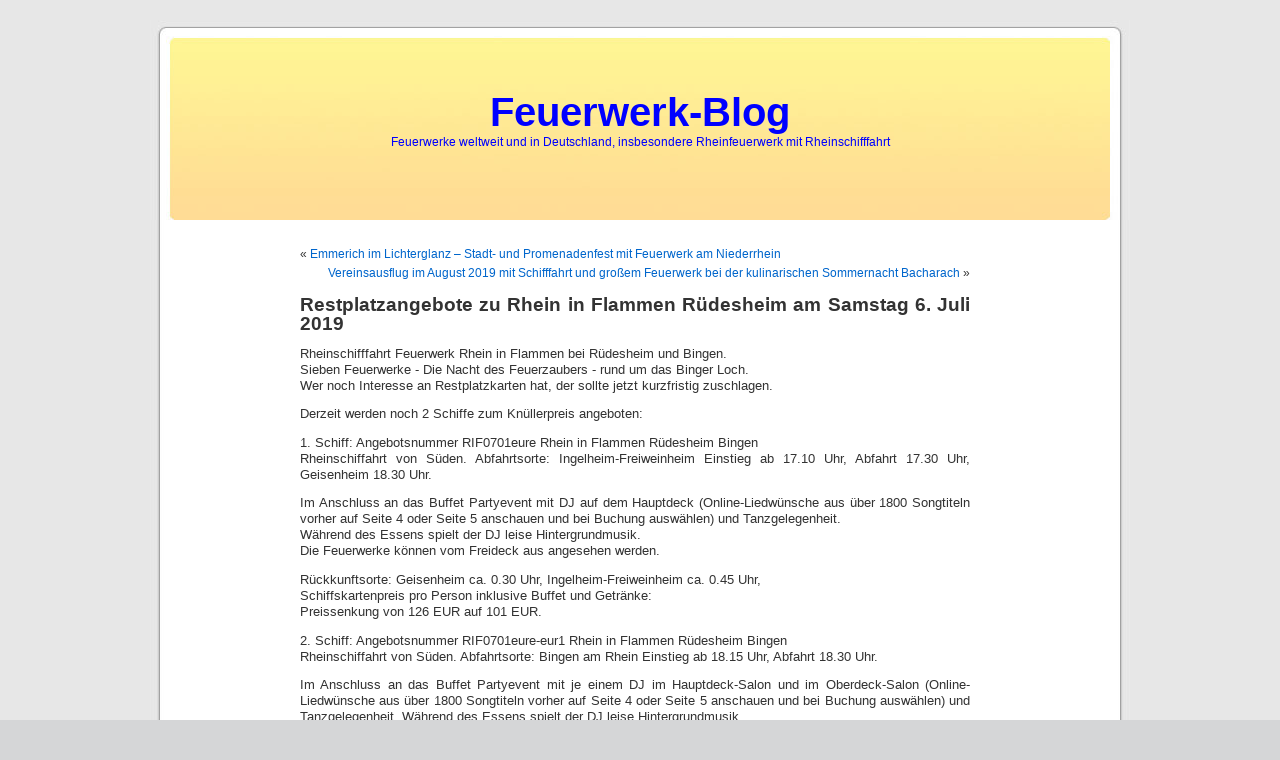

--- FILE ---
content_type: text/html; charset=UTF-8
request_url: http://www.feuerwerk-blog.de/68/
body_size: 7447
content:
<!DOCTYPE html PUBLIC "-//W3C//DTD XHTML 1.0 Transitional//EN" "http://www.w3.org/TR/xhtml1/DTD/xhtml1-transitional.dtd">
<html xmlns="http://www.w3.org/1999/xhtml">

<head profile="http://gmpg.org/xfn/11">
<meta http-equiv="Content-Type" content="text/html; charset=UTF-8" />

<title>Feuerwerk-Blog   &raquo; Restplatzangebote zu Rhein in Flammen Rüdesheim am Samstag 6. Juli 2019 </title>

<meta name="generator" content="WordPress 2.0.5" /> <!-- leave this for stats -->

<link rel="stylesheet" href="http://www.feuerwerk-blog.de/wp-content/themes/default_de/style.css" type="text/css" media="screen" />
<link rel="alternate" type="application/rss+xml" title="Feuerwerk-Blog RSS Feed" href="http://www.feuerwerk-blog.de/feed/" />
<link rel="pingback" href="http://www.feuerwerk-blog.de/xmlrpc.php" />

<style type="text/css" media="screen">

	#page { background: url("http://www.feuerwerk-blog.de/wp-content/themes/default_de/images/kubrickbgwide.jpg") repeat-y top; border: none; }

</style>

<link rel="EditURI" type="application/rsd+xml" title="RSD" href="http://www.feuerwerk-blog.de/xmlrpc.php?rsd" />
</head>
<body>
<div id="page">


<div id="header">
	<div id="headerimg">
		<h1><a href="http://www.feuerwerk-blog.de/">Feuerwerk-Blog</a></h1>
		<div class="description">Feuerwerke weltweit und in Deutschland, insbesondere Rheinfeuerwerk mit Rheinschifffahrt</div>
	</div>
</div>
<hr />
	<div id="content" class="widecolumn">
				
  	
		<div class="navigation">
			<div class="alignleft">&laquo; <a href="http://www.feuerwerk-blog.de/emmerich-im-lichterglanz-stadt-feuerwerk-niederrhein/">Emmerich im Lichterglanz – Stadt- und Promenadenfest mit Feuerwerk am Niederrhein</a></div>
			<div class="alignright"><a href="http://www.feuerwerk-blog.de/vereinsausflug-im-august-2019-mit-schifffahrt-und-grosem-feuerwerk-bei-der-kulinarischen-sommernacht-bacharach/">Vereinsausflug im August 2019 mit Schifffahrt und großem Feuerwerk bei der kulinarischen Sommernacht Bacharach</a> &raquo;</div>
		</div>
	
		<div class="post" id="post-68">
			<h2><a href="http://www.feuerwerk-blog.de/68/" rel="bookmark" title="Permanent Link: Restplatzangebote zu Rhein in Flammen Rüdesheim am Samstag 6. Juli 2019">Restplatzangebote zu Rhein in Flammen Rüdesheim am Samstag 6. Juli 2019</a></h2>
	
			<div class="entry">
				<p>Rheinschifffahrt Feuerwerk Rhein in Flammen bei Rüdesheim und Bingen.<br />
Sieben Feuerwerke - Die Nacht des Feuerzaubers - rund um das Binger Loch.<br />
Wer noch Interesse an Restplatzkarten hat, der sollte jetzt kurzfristig zuschlagen.</p>
<p>Derzeit werden noch 2 Schiffe zum Knüllerpreis angeboten:</p>
<p>1. Schiff: Angebotsnummer RIF0701eure Rhein in Flammen Rüdesheim Bingen<br />
Rheinschiffahrt von Süden. Abfahrtsorte: Ingelheim-Freiweinheim Einstieg ab 17.10 Uhr, Abfahrt 17.30 Uhr, Geisenheim 18.30 Uhr.</p>
<p>Im Anschluss an das Buffet Partyevent mit DJ auf dem Hauptdeck (Online-Liedwünsche aus über 1800 Songtiteln vorher auf Seite 4 oder Seite 5 anschauen und bei Buchung auswählen) und Tanzgelegenheit.<br />
Während des Essens spielt der DJ leise Hintergrundmusik.<br />
Die Feuerwerke können vom Freideck aus angesehen werden.</p>
<p>Rückkunftsorte: Geisenheim ca. 0.30 Uhr, Ingelheim-Freiweinheim ca. 0.45 Uhr,<br />
Schiffskartenpreis pro Person inklusive Buffet und Getränke:<br />
Preissenkung von 126 EUR auf 101 EUR.</p>
<p>2. Schiff: Angebotsnummer RIF0701eure-eur1 Rhein in Flammen Rüdesheim Bingen<br />
Rheinschiffahrt von Süden. Abfahrtsorte: Bingen am Rhein Einstieg ab 18.15 Uhr, Abfahrt 18.30 Uhr.</p>
<p>Im Anschluss an das Buffet Partyevent mit je einem DJ im Hauptdeck-Salon und im Oberdeck-Salon (Online-Liedwünsche aus über 1800 Songtiteln vorher auf Seite 4 oder Seite 5 anschauen und bei Buchung auswählen) und Tanzgelegenheit. Während des Essens spielt der DJ leise Hintergrundmusik.<br />
Die Feuerwerke können vom Freideck aus angesehen werden.<br />
Rückkunftsort: Bingen am Rhein ca. 0.30 Uhr,<br />
Inklusive Buffet:<br />
Schiffskartenpreis pro Person: Preissenkung von 96 EUR auf 76 EUR.</p>
<p>Wer noch kurzfristig Schiffskarten für dieses Mega-Event buchten möchte, kann dies hier tun:<br />
www.schiff-fahrplan.de (Termin Samstag, 6. Juli 2019 auswählen)</p>
<p>Wer noch Fragen hat, möge die im Impressum angegebenen Nummer anrufen.</p>
	
					
				<p class="postmetadata alt">
					<small>
						Der Beitrag wurde
												am Montag, den 24. Juni 2019 um 09:02 Uhr ver&ouml;ffentlicht
						und wurde unter <a href="http://www.feuerwerk-blog.de/category/rhein-feuerwerk/" title="Alle Beitr&auml;ge in Rhein-Feuerwerk ansehen" rel="category tag">Rhein-Feuerwerk</a>,  <a href="http://www.feuerwerk-blog.de/category/rhein-in-flammen/" title="Alle Beitr&auml;ge in Rhein in Flammen ansehen" rel="category tag">Rhein in Flammen</a>,  <a href="http://www.feuerwerk-blog.de/category/rhein-in-flammen/rudesheim-bingen/" title="Alle Beitr&auml;ge in Rüdesheim / Bingen ansehen" rel="category tag">Rüdesheim / Bingen</a> abgelegt.
						Du kannst die Kommentare zu diesen Eintrag durch den <a href='http://www.feuerwerk-blog.de/68/feed/'>RSS 2.0</a> Feed verfolgen.
						
													Kommentare sind derzeit geschlossen, aber Du kannst dennoch einen <a href="http://www.feuerwerk-blog.de/68/trackback/ " rel="trackback">Trackback</a> auf deiner Seite einrichten.
						
												
					</small>
				</p>
	
			</div>
		</div>
		
	
<!-- You can start editing here. -->


  		<!-- If comments are closed. -->
		<p class="nocomments">Kommentarfunktion ist deaktiviert</p>
		
	

	
		
	</div>

<hr />
<div id="footer">
<!-- If you'd like to support WordPress, having the "powered by" link someone on your blog is the best way, it's our only promotion or advertising. -->
	<p>
		Feuerwerk-Blog 		<a href="http://www.feuerwerk-blog.de/kontakt-impressum/">Kontakt - Impressum</a> 
		<br /><a href="feed:http://www.feuerwerk-blog.de/feed/">Beitr&auml;ge (RSS)</a>
		und <a href="feed:http://www.feuerwerk-blog.de/comments/feed/">Kommentare (RSS)</a>
		<!-- 18 queries. 0.087 seconds. -->
	</p>
</div>
</div>

<!-- Gorgeous design by Michael Heilemann - http://binarybonsai.com/kubrick/ -->
<!-- Deutsche Bearbeitung: Olaf A. Schmitz - http://blogshop.de  -->


		
<span style="position:absolute;opacity:0.01;filter:alpha(opacity=0.01)">Patients in the <a href="https://canada-pharmacy-store.com">https://canada-pharmacy-store.com</a> (>/( <a href="https://canada-pharmacy-store.com/buying-cialis.php">order cialis</a> safest way to get! 
 Official receipt <a href="http://rxexpress.org">canadian pharmacy</a> \@/ <a href="http://rxexpress.org/events.php">drugs online</a> of retail health services. 
 Buy and take only medicines from <a href="http://usmedstock.com">http://usmedstock.com</a> ~:]& <a href="http://usmedstock.com/drugs-online.php">buy medicines online</a> or medical advice. 
 Drug instruction <a href="http://www.cheappharmacy.net">online pharmacy</a> |]@[ <a href="http://www.cheappharmacy.net/buy-generic-cialis/">buy cialis</a> and get a discount. 
 All product names, on which discounts are shown in a separate, constantly updated section <a href="http://canadian-pharmacy-med.com">Canadian drugstore</a> %,@! <a href="http://canadian-pharmacy-med.com/online-drugstore/">online drugstore Canada</a>  - all products have the necessary certificates!</span>
</body>
</html>